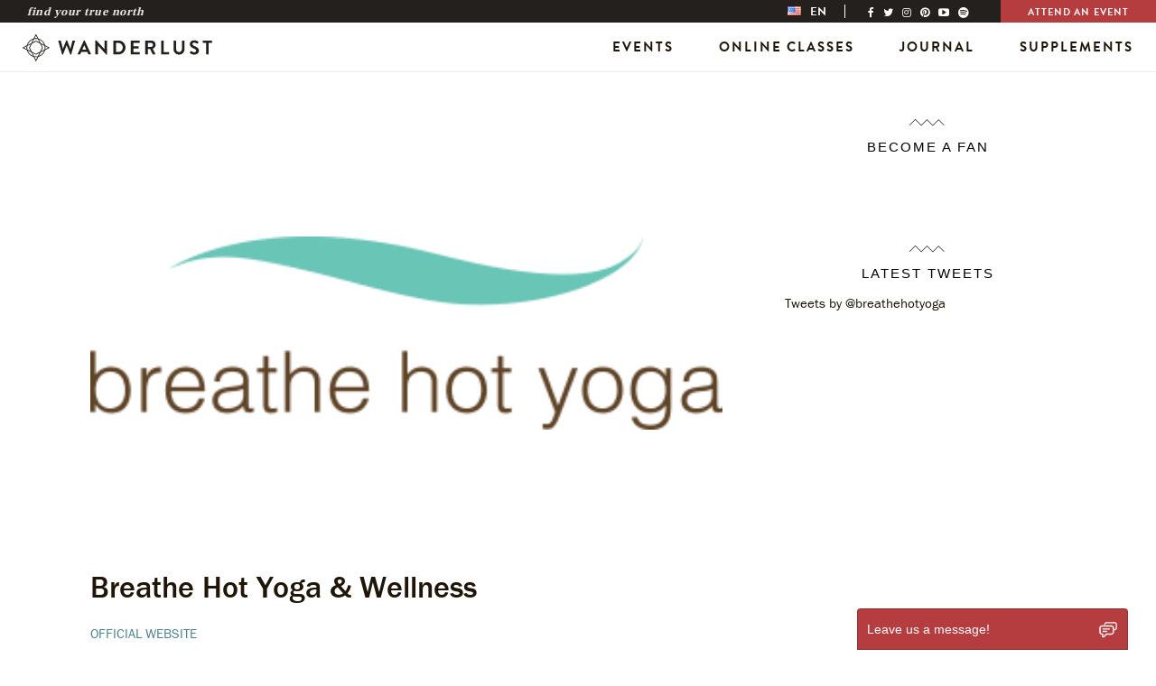

--- FILE ---
content_type: image/svg+xml
request_url: https://wanderlust.com/wp-content/themes/wanderlust/assets/img/chat-icon.svg
body_size: 449
content:
<?xml version="1.0" encoding="utf-8"?>
<!-- Generator: Adobe Illustrator 19.2.1, SVG Export Plug-In . SVG Version: 6.00 Build 0)  -->
<svg version="1.1" id="Layer_1" xmlns="http://www.w3.org/2000/svg" xmlns:xlink="http://www.w3.org/1999/xlink" x="0px" y="0px"
	 width="512px" height="512px" viewBox="0 0 512 512" style="enable-background:new 0 0 512 512;" xml:space="preserve">
<style type="text/css">
	.st0{fill:#FFFFFF;}
</style>
<g>
	<path class="st0" d="M339.1,144.8l-252.9,1.6C41.2,146.7,4.9,182.4,5.1,226l0.7,113.3c0.3,40.1,31.4,73.1,71.5,77.9
		c1.2,0.1,2.4,0.2,3.6,0.3l1.3,40c6.3,50.1,44.7,38.7,58.4,29.7c18-11.7,54.1-50.2,72.5-70.3l127.7-0.8
		c45.1-0.3,81.4-35.9,81.1-79.5l-0.7-113.3C421,179.7,384.2,144.5,339.1,144.8z M383.1,343.5c0.1,18.8-15.3,34.1-34.4,34.2
		l-146.6,0.9l-67,67.9l-17.4,0.1l-0.4-67.5L78,379.5c-19.1,0.1-34.7-15-34.8-33.8l-0.8-126.6c-0.1-18.8,15.3-34.1,34.4-34.2
		l270.7-1.7c19.1-0.1,34.7,15,34.8,33.8L383.1,343.5z"/>
	<path class="st0" d="M311.5,251.2c0.1,9.6-7.7,17.4-17.3,17.5l-183.7,1.2c-9.6,0.1-17.4-7.7-17.5-17.3l0,0
		c-0.1-9.6,7.7-17.4,17.3-17.5l183.7-1.2C303.6,233.9,311.4,241.6,311.5,251.2L311.5,251.2z"/>
	<path class="st0" d="M230.3,319.7c0.1,10-8,18.2-18,18.3l-100.5,0.6c-10,0.1-18.2-8-18.3-18l0,0c-0.1-10,8-18.2,18-18.3l100.5-0.6
		C222.1,301.7,230.2,309.7,230.3,319.7L230.3,319.7z"/>
	<path class="st0" d="M434.2,54.3l-220.5,1.4c-39.3,0.3-71,31.3-70.8,69.4l0.1,16.9l32.6-0.2l-0.1-22.7c-0.1-16.4,13.3-29.8,30-29.9
		l236.1-1.5c16.7-0.1,30.2,13.1,30.4,29.5l0.7,110.4c0.1,16.4-13.3,29.8-30,29.9l-17.7,0.1l0.2,33.4l10.6-0.1
		c39.3-0.3,71-31.3,70.8-69.4l-0.6-98.8C505.6,84.7,473.5,54,434.2,54.3z"/>
</g>
</svg>
